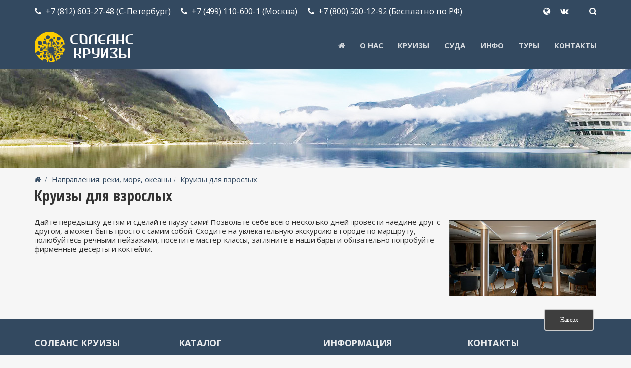

--- FILE ---
content_type: text/html; charset=UTF-8
request_url: https://cruises.soleans.ru/napr/kruizy_dlja_vzroslyh.htm
body_size: 4943
content:
<!DOCTYPE HTML PUBLIC "-//W3C//DTD HTML 4.01//EN" "http://www.w3.org/TR/html4/strict.dtd"><html lang="ru" xmlns="http://www.w3.org/1999/xhtml"><head><meta http-equiv="Content-Type" content="text/html; charset=UTF-8"><meta http-equiv="Content-Language" content="ru"><meta http-equiv="X-UA-Compatible" content="IE=edge"><meta name="viewport" id="viewport" content="width=device-width, user-scalable=1"><title>Круизы для взрослых</title><meta name="description" content="Круизы для взрослых" ><meta name="keywords" content="круизы для взрослых" ><meta http-equiv="distribution" content="global"><meta http-equiv="resource-type" content="document"><meta name="Last-Modified" content="Mon, 10 Nov 2025 22:26:35 GMT"><meta http-equiv="Expires" content="Wed, 12 Nov 2025 22:26:35 GMT"><meta name="revisit" content="7 days"><meta name="revisit-after" content="7 days"><meta name="robots" content="all"><meta name="rating" content="general"><link rel="shortcut icon" href="/kru/images/favicon.ico" ><META http-equiv="Content-Script-Type" content="text/javascript"><META http-equiv="Content-Style-Type" content="text/css"><meta name="yandex-verification" content="4855fcb2ac6ea26f" /><meta name="yandex-verification" content="75a15ceee9fc2405" /></head><body class="home page-template-default page page-id-150 wpb-js-composer js-comp-ver-4.10 vc_responsive"><div id="preloader_div" style="width:100%; height:100%; position:fixed; top:0; left:0; background:#334960; z-index:100000; display:none; "><img src="/kru/images/logo.png" style="position:absolute; width:200px; height:62px; top:50%; left:50%; margin-left:-100px; margin-top:-31px;"><script type="text/javascript">document.getElementById("preloader_div").style.display = "block";</script></div><div class="layout-content"><header class="header" role="banner"><div class="container"><div class="header__info"><div class="header__info__items-left"><div class="header__info__item header__info__item--phone"><i class="fa fa-phone hidden-xs"></i><a href="tel:+78126032748">+7 (812) 603-27-48</a><span class="hidden-xs hidden-lg"> (СПб)</span><span class="visible-lg-inline" style="display:block-inline !important;"> (С-Петербург)</span></div><div class="header__info__item header__info__item--phone"><i class="fa fa-phone hidden-xs"></i><a href="tel:+74991106001">+7 (499) 110-600-1</a><span class="hidden-xs hidden-lg"> (Мск)</span><span class="visible-lg-inline" style="display:block-inline !important;"> (Москва)</span></div><div class="header__info__item header__info__item--phone"><i class="fa fa-phone hidden-xs"></i><a href="tel:+78005001292">+7 (800) 500-12-92</a><span class="hidden-xs hidden-lg"> (Б/п по РФ)</span><span class="visible-lg-inline" style="display:block-inline !important;"> (Бесплатно по РФ)</span></div></div><div class="header__info__items-right"><div class="header__info__item header__info__item--delimiter header__info__item--social-icons hidden-xs"><a href="http://soleans.ru"><i class="fa fa-globe" aria-hidden="true"></i></a>


<a href="https://vk.com/soleans_spb"><i class="fa fa-vk"></i></a>

</div><div class="header__info__item hidden-xs header__info__item--delimiter header__info__item--search"><a href="javascript:void(0)" class="popup-search-form" data-effect="mfp-zoom-in" onclick="$('#search-form-header').show();"><i class="fa fa-search"></i></a></div></div></div><div class="header__content-wrap"><div id="search-form-header" class="search-form-popup search-form-popup--hide mfp-with-anim mfp-hide "><form role="search" method="get" class="search-form" action="/search/1.htm"><label><span class="screen-reader-text">Search for:</span><input type="search" class="search-field" autocomplete="off" placeholder="Поиск" value="" name="s"/></label><button type="submit" class="search-submit"><i class="fa fa-search" aria-hidden="true"></i></button></form></div><div class="row"><div class="col-md-12 header__content"><div class="logo logo--image"><a id="logoLink" href="/"><img id="normalImageLogo" src="/kru/images/logo.png" alt="" title=""></a></div><nav class="main-nav-header" role="navigation"><ul id="navigation" class="main-nav"><li class="visible-xs"><a href="/">На главную</a></li><li class="hidden-xs hidden-sm"><a href="/"><i class="fa fa-home" aria-hidden="true"></i></a></li><li><a href="javascript:void(0)">О нас</a><ul class="sub-menu"><li><a href="/about/soleans.htm">О "Солеанс Тревел" - КРУИЗЫ</a></li><li><a href="/about/ofis_v_moskve.htm">Офис в Москве</a></li><li><a href="/about/oplata.htm">Способы оплаты</a></li><li><a href="/about/oferta.htm">Политика обработки персональных данных</a></li></ul></li><li><a href="javascript:void(0)">Круизы</a><ul class="sub-menu"><li><a href="/kruiz/morskie/1.htm">Морские круизы</a></li><li><a href="/kruiz/rechnye/1.htm">Круизы по рекам Европы и мира</a></li><li><a href="/kruiz/ekspeditsionnye/1.htm">Экспедиционные круизы</a></li><li><a href="/kruiz/premium_kruizy_po_rekam_i_ozeram_rossii/1.htm">Премиум круизы по рекам и озёрам России</a></li></ul></li><li><a href="javascript:void(0)">Суда</a><ul class="sub-menu"><li><a href="/suda/morskie/1.htm">Морские</a></li><li><a href="/suda/rechnie/1.htm">Речные</a></li></ul></li><li><a href="javascript:void(0)">Инфо</a><ul class="sub-menu" style="min-width:230px;"><li><a href="/strana/1.htm">Страны</a></li><li><a href="/comp/1.htm">Круизные компании</a></li><li><a href="/napr/1.htm">Направления:<br>реки, моря, океаны</a></li><li><a href="/akcii.htm">Акции, предложения</a></li><li><a href="/blog.htm">Статьи, публикации</a></li></ul></li><li><a href="http://soleans.ru" target="_blank">ТУРЫ</a></li><li><a href="/contacts.htm">Контакты</a></li></ul></nav><div class="clearfix"></div></div></div></div></div></header><div class="header-section header-section--with-banner parallax-section parallax-section--header"><div class="parallax-image" style="background-image: url('/kru/images/bg.jpg'); background-repeat: repeat; background-position: 50% 56px;"></div><div class="container">

</div></div><div class="container layout-container" style="margin-top:10px;"><div class="breadcrumbs"><ul class="bc noprint"><li><a href="/" title="На главную"><i class="fa fa-home"></i></a></li><li><a href="/napr/1.htm">Направления: реки, моря, океаны</a></li><li>Круизы для взрослых</li></ul><div class="clearfix"></div></div><div class="page-single"><main class="page-single__content" role="main"><div class="vc_row wpb_row vc_row-fluid"><div class="wpb_column vc_column_container vc_col-sm-12"><div class="vc_column-inner "><div class="emptg"><div class="wpb_wrapper"><div class="title"><h1>Круизы для взрослых</h1></div><div class="wpb_text_column wpb_content_element "><div class="wpb_wrapper"><div class="strana_preview"><img src="/kru/images/uploads/bf1/bf13d6eee031b33d37d88cc740f42951.png"></div><p><span>Дайте передышку детям и сделайте паузу сами! Позвольте себе всего несколько дней провести наедине друг с другом, а может быть просто с самим собой. Сходите на увлекательную экскурсию в городе по маршруту, полюбуйтесь речными пейзажами, посетите мастер-классы, загляните в наши бары и обязательно попробуйте фирменные десерты и коктейли.</span></p><div class="clearfix"></div></div></div></div></div></div></div></div></main></div></div><footer class="footer"><div class="container"><div class="row margin-top margin-bottom footer__widgets-areas"><div class="col-md-3 footer__widgets-area footer__widgets-area--1"><div id="text-2" class="widget block-after-indent widget_text"><h3 class="widget__title hidden-xs">Солеанс Круизы</h3><div class="textwidget hidden-xs"><div style="margin-top: -10px; font-size:90%; line-height:1.1">- подразделение компании "Солеанс Тревел", специализирующееся на морских, речных и экспедиционных круизах по всему миру.
<br><img src="/kru/images/logo.png" alt="логотип" style="margin-top:20px; max-width:200px;"></div></div>
<!--noindex-->
<div class="botsocial">

<a rel="nofollow" href="https://twitter.com/SoleansSpb"><i class="fa fa-twitter"></i></a><a rel="nofollow" href="https://vk.com/soleans_spb"><i class="fa fa-vk"></i></a>

<p>Пн - Пт с 10-00 до 20-00</p><p>Сб с 11-00 по 17-00 (по предварительному согласованию)</p></div>
<!--/noindex-->
</div></div><div class="col-md-3 footer__widgets-area footer__widgets-area--2"><div id="contact_us_adventure_tours-2" class="widget block-after-indent widget_contact_us_adventure_tours"><div class="widget-contact-info"><h3 class="widget__title">Каталог</h3><div class="widget-contact-info__item"><div class="widget-contact-info__item__icon"><i class="fa fa-ship"></i></div><div class="widget-contact-info__item__text"><a href="/kruiz/morskie/1.htm">Морские круизы</a></div></div><div class="widget-contact-info__item"><div class="widget-contact-info__item__icon"><i class="fa fa-ship"></i></div><div class="widget-contact-info__item__text"><a href="/kruiz/rechnye/1.htm">Круизы по рекам Европы и мира</a></div></div><div class="widget-contact-info__item"><div class="widget-contact-info__item__icon"><i class="fa fa-ship"></i></div><div class="widget-contact-info__item__text"><a href="/kruiz/ekspeditsionnye/1.htm">Экспедиционные круизы</a></div></div><div class="widget-contact-info__item"><div class="widget-contact-info__item__icon"><i class="fa fa-ship"></i></div><div class="widget-contact-info__item__text"><a href="/kruiz/premium_kruizy_po_rekam_i_ozeram_rossii/1.htm">Премиум круизы по рекам и озёрам России</a></div></div><div class="widget-contact-info__item"><div class="widget-contact-info__item__icon"><i class="fa fa-ship"></i></div><div class="widget-contact-info__item__text"><a href="/suda/morskie/1.htm">Морские суда</a></div></div><div class="widget-contact-info__item"><div class="widget-contact-info__item__icon"><i class="fa fa-ship"></i></div><div class="widget-contact-info__item__text"><a href="/suda/rechnie/1.htm">Речные суда</a></div></div></div>		
</div></div>	
<div class="col-md-3 footer__widgets-area footer__widgets-area--3"><div id="contact_us_adventure_tours-2" class="widget block-after-indent widget_contact_us_adventure_tours"><div class="widget-contact-info"><h3 class="widget__title">Информация</h3><div class="widget-contact-info__item"><div class="widget-contact-info__item__icon"><i class="fa fa-map"></i></div><div class="widget-contact-info__item__text"><a href="/strana/1.htm">Страны</a></div></div><div class="widget-contact-info__item"><div class="widget-contact-info__item__icon"><i class="fa fa-ship"></i></div><div class="widget-contact-info__item__text"><a href="/comp/1.htm">Круизные компании</a></div></div><div class="widget-contact-info__item"><div class="widget-contact-info__item__icon"><i class="fa fa-map-marker"></i></div><div class="widget-contact-info__item__text"><a href="/napr.htm">Направления: реки, моря</a></div></div><div class="widget-contact-info__item"><div class="widget-contact-info__item__icon"><i class="fa fa-gift"></i></div><div class="widget-contact-info__item__text"><a href="/akcii.htm">Акции, предложения</a></div></div><div class="widget-contact-info__item"><div class="widget-contact-info__item__icon"><i class="fa fa-globe"></i></div><div class="widget-contact-info__item__text"><a href="http://soleans.ru" target="_blank">Туры SOLEANS.RU</a></div></div></div>		
</div></div>	
<div class="col-md-3 footer__widgets-area footer__widgets-area--4"><div id="contact_us_adventure_tours-2" class="widget block-after-indent widget_contact_us_adventure_tours"><div class="widget-contact-info"><h3 class="widget__title">Контакты</h3><div class="widget-contact-info__item"><div class="widget-contact-info__item__icon"><i class="fa fa-envelope widget-contact-info__item__icon__email"></i></div><div class="widget-contact-info__item__text"><a href="mailto:contact@soleans.ru">contact@soleans.ru</a></div></div><div class="widget-contact-info__item"><div class="widget-contact-info__item__icon"><i class="fa fa-map-marker"></i></div><div class="widget-contact-info__item__text"><span>Санкт-Петербург<br>ул.Новгородская, д.26</span></div></div><div class="widget-contact-info__item"><div class="widget-contact-info__item__icon"><i class="fa fa-map-marker"></i></div><div class="widget-contact-info__item__text"><span>191181, Санкт-Петербург<br>наб. Канала Грибоедова, д.5, <br>литер Е, офис 322</span></div></div><div class="widget-contact-info__item"><div class="widget-contact-info__item__icon"><i class="fa fa-phone"></i></div><div class="widget-contact-info__item__text"><a href="tel:+78126032748">+7 (812) 603-27-48</a></div></div><div class="widget-contact-info__item"><div class="widget-contact-info__item__icon"><i class="fa fa-phone"></i></div><div class="widget-contact-info__item__text"><a href="tel:+78126032727">+7 (812) 603-27-27</a></div></div><div class="widget-contact-info__item"><div class="widget-contact-info__item__icon"><i class="fa fa-phone"></i></div><div class="widget-contact-info__item__text"><a href="tel:+78127021300">+7 (812) 702-13-00</a></div></div><div class="widget-contact-info__item"><div class="widget-contact-info__item__icon"><i class="fa fa-map-marker"></i></div><div class="widget-contact-info__item__text"><span>119034, Москва<br>Гагаринский пер., д. 23, стр. 1, офис 42</span></div></div><div class="widget-contact-info__item"><div class="widget-contact-info__item__icon"><i class="fa fa-phone"></i></div><div class="widget-contact-info__item__text"><a href="tel:+74991106001">+7 (499) 110-600-1</a></div></div></div></div></div></div>

</div><div class="footer__bottom"><div class="footer__arrow-top"><a href="index.html#"><i class="fa fa-chevron-up"></i></a></div><div class="footer__arrow-top3" style="
float: right;
margin-top: -7vw;
margin-right: 2vw;
"><a href="#" title="Вернуться к началу" class="topbutton" style=" background: #3e3e3e;
padding: 0.5vw;
border-radius: 0.3vw;
text-decoration: none;
color: #fff;">Наверх</a></div><div class="container"><div class="row"><div class="col-md-6"><div class="footer__copyright">© Солеанс, 2025. Путешествуйте круизами <a href="/">cruises.soleans.ru</a></div></div><div class="col-md-6"><div class="footer-nav"><ul id="menu-footer-menu" class="menu"><li class="menu-item"><a href="#">Внутренний курс (ЦБ+2%): <span class="today-kurs pull-right">96.09 <i class="fa fa-eur"></i></span><span class="today-kurs pull-right">82.99 <i class="fa fa-usd"></i></span></a></li></ul></div></div></div></div></div>

<script type="text/javascript" >
 (function (d, w, c) {
 (w[c] = w[c] || []).push(function() {
 try {
 w.yaCounter50194663 = new Ya.Metrika2({
 id:50194663,
 clickmap:true,
 trackLinks:true,
 accurateTrackBounce:true,
 webvisor:true
 });
 } catch(e) { }
 });

 var n = d.getElementsByTagName("script")[0],
 s = d.createElement("script"),
 f = function () { n.parentNode.insertBefore(s, n); };
 s.type = "text/javascript";
 s.async = true;
 s.src = "https://mc.yandex.ru/metrika/tag.js";

 if (w.opera == "[object Opera]") {
 d.addEventListener("DOMContentLoaded", f, false);
 } else { f(); }
 })(document, window, "yandex_metrika_callbacks2");
 </script><noscript><div><img src="https://mc.yandex.ru/watch/50194663" style="position:absolute; left:-9999px;" alt="" /></div></noscript>

</footer>


<div id="bg_popup"><div id="popup" style="padding: 15px;"><div class="row"><div class="col-sm-10"><p><strong><a href="https://www.soleans.ru/subscription_website/%D0%BF%D0%BE%D0%BB%D0%B8%D1%82%D0%B8%D0%BA%D0%B0-%D0%BE%D0%B1%D1%80%D0%B0%D0%B1%D0%BE%D1%82%D0%BA%D0%B8-%D0%BF%D0%B5%D1%80%D1%81%D0%BE%D0%BD%D0%B0%D0%BB%D1%8C%D0%BD%D1%8B%D1%85-%D0%B4%D0%B0%D0%BD" target="_blank">Политика обработки персональных данных.&nbsp;</a></strong></p><p>Продолжая пользоваться данным сайтом, я выражаю свое согласие ООО «Солеанс Тревел» на обработку моих персональных данных, в том числе с использованием метрических программ. Это позволяет нам анализировать взаимодействие посетителей с сайтом и улучшать его.</p><p><strong><a href="https://www.soleans.ru/subscription_website/%D1%81%D0%BE%D0%B3%D0%BB%D0%B0%D1%81%D0%B8%D0%B5-%D0%BD%D0%B0-%D0%BE%D0%B1%D1%80%D0%B0%D0%B1%D0%BE%D1%82%D0%BA%D1%83-%D0%BF%D0%B5%D1%80%D1%81%D0%BE%D0%BD%D0%B0%D0%BB%D1%8C%D0%BD%D1%8B%D1%85-%D0%B4" target="_blank">Согласие на обработку персональных данных.</a></strong></p><p>Этот сайт использует файлы cookie и метаданные. Продолжая просматривать его, вы соглашаетесь на использование нами файлов cookie и метаданных.</p></div><div class="col-sm-2"><a class="close" href="#" title="Ok" onclick="document.getElementById('bg_popup').style.display='none'; return false;">ОК</a></div></div></div></div> 


</div><div id="popupmodal" class="modal" role="dialog" aria-labelledby="gridSystemModalLabel" aria-hidden="true"></div><link type="text/css" rel="stylesheet" href="https://fonts.googleapis.com/css?family=Open+Sans:400,400i,700,700i&subset=cyrillic" media="all" ><link type="text/css" rel="stylesheet" href="https://fonts.googleapis.com/css?family=Open+Sans+Condensed:300,300i,700&amp;subset=cyrillic,cyrillic-ext" media="all" ><link type="text/css" rel="stylesheet" href="/sites/kru/cache/minify/bc_fb04d776d7ac186431827ab935b6c3e9.css?v=473207" media="all" ><link type="text/css" rel="stylesheet" href="/sites/kru/widgets/bc/files/bc.css?v=184942" media="all" ><link type="text/css" rel="stylesheet" href="https://clients.streamwood.ru/StreamWood/sw.css" media="all" ><link type="text/css" rel="stylesheet" href="/min/?f=/sites/kru/css/woocommerce-smallscreen.css" media="only screen and (max-width: 768px)" ><style type="text/css" media="all">
.strana_preview { width:30%; max-width: 300px; float:right; margin:5px 0 10px 10px; }
</style><script type="text/javascript" charset="utf-8" src="https://code.jquery.com/jquery-2.1.4.min.js"></script><script type="text/javascript" charset="utf-8" src="/sites/kru/cache/minify/bj_59b1d31be33f77b6754235d15465b7d5.js?v=160097"></script><script type="text/javascript" charset="utf-8" src="https://clients.streamwood.ru/StreamWood/sw.js"></script></body></html>

--- FILE ---
content_type: text/css
request_url: https://cruises.soleans.ru/sites/kru/widgets/bc/files/bc.css?v=184942
body_size: 16
content:
.bc { list-style:none; padding:0; margin:0; margin-top:10px; }
.bc li { float:left; }
.bc li:after { content: "\f105"; font-family:FontAwesome; margin:0 10px 0 5px !important; }
.bc li:last-child:after { display:none; }